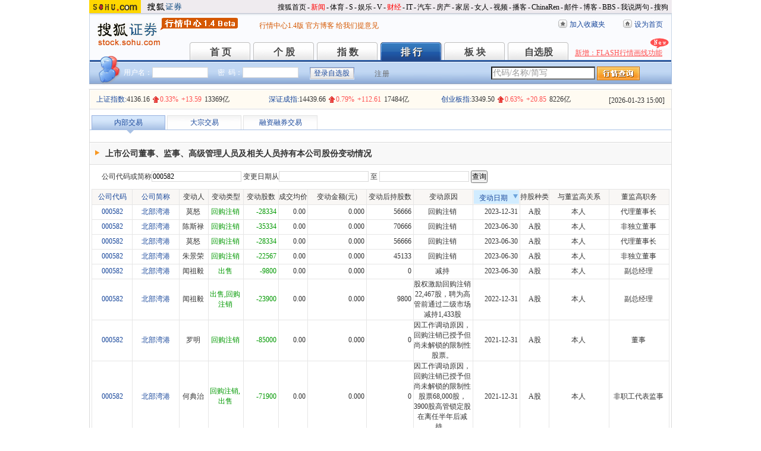

--- FILE ---
content_type: text/html; charset=GBK
request_url: https://q.stock.sohu.com/app2/rpsholder.up?code=000582&sd=&ed=&type=date&dir=1
body_size: 8148
content:



<!DOCTYPE html PUBLIC "-//W3C//DTD XHTML 1.0 Transitional//EN" "http://www.w3.org/TR/xhtml1/DTD/xhtml1-transitional.dtd"> 
<html xmlns="http://www.w3.org/1999/xhtml"> 
<head> 
<meta http-equiv="Content-Type" content="text/html; charset=gb2312" /> 
<title>董监高持股变动 - 行情中心 - 搜狐证券</title> 
<meta name="Keywords" content="业绩公告,沪市,深市,涨跌,排行"> 
<meta name="Description" content="搜狐证券-行情中心(q.stock.sohu.com)-业绩公告">
<link type="text/css" rel="stylesheet" href="//static.k.sohu.com/static/finance/pc/qstock/v0.0.12/css/BIZ_comm.css" media="screen" />
<link type="text/css" rel="stylesheet" href="//static.k.sohu.com/static/finance/pc/qstock/v0.0.12/css/BIZ_MS.css" media="screen" />

<!-- 头部js START -->
<script type="text/javascript" src="//s1.biz.itc.cn/cn/script/lib/jquery-1.7.2.js"></script>
<script type="text/javascript" src="//static.k.sohu.com/static/finance/pc/qstock/v0.0.10/js/main/main-1.4.7.min.js"></script>
<script type="text/javascript" src="//static.k.sohu.com/static/finance/pc/qstock/v0.0.12/js/biz/autocomplete-2.0.min.js"></script>
<script type="text/javascript" src="//s1.biz.itc.cn/cn/script/JCalendar-1.0.js"></script>

<script type="text/javascript" src="//static.k.sohu.com/static/finance/pc/ph/js/rpsholder-1.0.js"></script>
<script type="text/javascript"> 
var BIZ_menu_config = { nav: 3 }

RPSHolder.historySDObj = null;
RPSHolder.preSort = {
	type:null,dir:null
};
var loadEvents = function(){
    //行情
    //var ml1 = new jaw.commet();
    //ml1.append("hq2", 25, PEAK.getHqURL(2));
    //ml1.handler();
	
   // var defaultDataURL = PEAK.BIZ.HOST+"/app2/history.up?method=history&t=r&res=js&code="+biz_Code;
   // jaw.evalScript({url: defaultDataURL});
    var jCalendar = new JCalendar();
    jCalendar.bind("BIZ_lshq_sd", "bottom");
    jCalendar.bind("BIZ_lshq_ed", "bottom");

	//var code = document.getElementById("customizedCodes").value;
	//var sd = document.getElementById("BIZ_lshq_sd").value;
	//var ed = document.getElementById("BIZ_lshq_ed").value;
	//if(code!="" || sd!="" || ed!="") {
		//document.getElementById("divCode").onclick=null;
		//document.getElementById("divName").onclick=null;
		//document.getElementById("divDate").onclick=null;
	//	return;
	//}

		 var type = document.getElementById("sortType").value;
		 var dir = document.getElementById("sortDir").value;
		 RPSHolder.preSort.type = type;
		 RPSHolder.preSort.dir = dir;
		 var C;
		 if(type=="code")
			 C = document.getElementById("divCode");
		 else if(type=="name")
			 C = document.getElementById("divName");
		 else
			 C = document.getElementById("divDate");
		 if(C!=null){
			 RPSHolder.historySDObj=C;
			 var D = C.parentNode;
			 if(!/current/.test(D.className)){D.className+=" current"}
			 if(dir==-1)
				C.className="up";
			 else
				C.className="down";
		}
}

RPSHolder.sortData = function (E,type){
	var dir;
	var C=RPSHolder.historySDObj.parentNode;
	C.className=C.className.replace(/current|\s*/g,"");
	var C=E.parentNode;
	if(!/current/.test(C.className)){C.className+=" current"}
	if(RPSHolder.preSort==null){
		E.className="down";
		dir=1;		
	}
	else{
		if(RPSHolder.preSort.type==type){
			if(RPSHolder.preSort.dir==1){
				E.className="up";
				dir=-1;
			}
			else{
				E.className="down";
				dir=1;
			}
		}
		else{
			E.className="down";
			dir=1;
		}
	}
	RPSHolder.preSort.type = type;
	RPSHolder.preSort.dir = dir;
	document.getElementById("sortType").value=type;
	document.getElementById("sortDir").value=dir;
	var form = document.getElementById("formSearch");
	form.submit();
}

function search()
{
	document.getElementById("sortType").value='date';
	document.getElementById("sortDir").value='1';
	var form = document.getElementById("formSearch");
	form.submit();
}
</script> 
<style style="text/css"> 
#calendar_container { width:160px;border:1px solid #06C}
#calendar {border-collapse:collapse;background-color:#FFF;width:160px;height:120px;margin:0px auto}
#calendar td {font-size:12px;text-align:center;vertical-align:middle;font-family:"宋体"}
#calendar thead {background-color:#999;color:#FFF}
#calendar thead tr td{font:bold;height:20px;}
#calendar caption {background-color:#06C;height:20px;padding:3px 0 0 2px;*padding:5px 0 0 3px}
#calendar a{color:#F90;margin:0 5px;text-decoration:none}
#calendar #prev_month,#calendar #next_month {font-size:18px;margin:0}
#calendar #c_today {background-color:#036;color:#FFF}
#calendar span.arrowL {background:#EEF5FF;width:14px;height:14px;border:1px #07C solid;position:absolute;top:3px;left:12px;cursor:pointer}
#calendar span.arrowL em {*font-size:1px;width:0;height:0;border:5px #EEF5FF solid;border-right:5px #07C solid;position:absolute;top:2px;*top:0;left:0;*border:5px #EEF5FF solid;*border-right:4px #07C solid}
#calendar span.arrowR {background:#EEF5FF;width:14px;height:14px;border:1px #07C solid;position:absolute;top:3px;left:132px;cursor:pointer}
#calendar span.arrowR em {*font-size:1px;width:0;height:0;border:5px #EEF5FF solid;border-left:5px #07C solid;position:absolute;top:2px;*top:1px;left:4px;*left:3px;*border:4px #EEF5FF solid;*border-left:5px #07C solid}
#calendar .over {background-color:#CCC}
#calendar .keydate {color:#06F}

</style> 
<!-- 头部js END --> 
<style > 
DIV.BIZ_MS_tab_temp {	BORDER-TOP: #fff 10px solid;	Z-INDEX: 50;	BORDER-BOTTOM: #a8c1e5 1px solid;	POSITION: relative;	HEIGHT: 24px}DIV.BIZ_MS_tab_temp UL.tab {	PADDING-LEFT: 3px;	LEFT: 0px;	POSITION: absolute;	TOP: 0px}DIV.BIZ_MS_tab_temp UL.tab LI {	BORDER-RIGHT: #e3e3e3 1px solid;	BORDER-TOP: #e3e3e3 1px solid;	BACKGROUND: url(//s2.biz.itc.cn/cn/pic/spriteNews.gif) repeat-x 0px -285px;	FLOAT: left;	BORDER-LEFT: #e3e3e3 1px solid;	WIDTH: 123px;	CURSOR: pointer;	COLOR: #18479b;	MARGIN-RIGHT: 3px;	PADDING-TOP: 5px;	BORDER-BOTTOM: #e3e3e3 0px solid;	POSITION: relative;	HEIGHT: 18px;	TEXT-ALIGN: center}DIV.BIZ_MS_tab_temp UL.tab LI.current {	BORDER-RIGHT: #97b1e0 1px solid;	BORDER-TOP: #97b1e0 1px solid;	BACKGROUND: url(//s2.biz.itc.cn/cn/pic/spriteNews.gif) repeat-x 0px -262px;	BORDER-LEFT: #97b1e0 1px solid;	WIDTH: 122px;	CURSOR: default;	COLOR: #333;	BORDER-BOTTOM: #97b1e0 0px solid;	POSITION: relative}DIV.BIZ_MS_tab_temp UL.tab LI.current EM {	BORDER-RIGHT: #fff 6px solid;	BORDER-TOP: #a8c1e5 6px solid;	FONT-SIZE: 1px;	LEFT: 23px;	BORDER-LEFT: #fff 6px solid;	WIDTH: 0px;	BORDER-BOTTOM: #fff 6px solid;	POSITION: absolute;	TOP: 24px;	HEIGHT: 0px}
TABLE.tableMSE TH.current DIV.up {	BACKGROUND: #d1ecff;	MARGIN: 1px;	PADDING-TOP: 5px;	HEIGHT: 18px; text-align:center;	}TABLE.tableMSE TH.current DIV.down {	BACKGROUND: #d1ecff;	MARGIN: 1px;	PADDING-TOP: 5px;	HEIGHT: 18px; text-align:center;	}
div.BIZ_RPS_bar{left:20px;position:relative;z-index:200;margin-top:10px;}
div.BIZ_MS_board_content{padding:0;margin:20px 0 0;border-top:1px solid #D9D9D9}
form.search{padding-bottom:10px;}
#BIZ_MS_tab a{text-decoration:none;display:block;height:23px;margin-top:-5px;position:relative;line-height:23px;}

</style>
</head> 
<body> 
<!-- 页头 START -->
<!-- 搜狐通用页眉A START -->
<div id="criterionNav" class="Area_w">
    <a target="_blank" href="//www.sohu.com/" id="sohu_logo"><img height="22" border="0" src="//s1.biz.itc.cn/cn/pic/sohu_logo2.gif" alt="搜狐网站"/></a>
    <a target="_blank" href="//stock.sohu.com/" id="sohu_sec_logo"><img height="22" border="0" src="//s2.biz.itc.cn/cn/pic//stock_logo2.gif" alt="搜狐证券"/></a>

    <div id="criterionNav_right" class="Area">
    <ul class="right">
        <li><a target="_top" href="//www.sohu.com/">搜狐首页</a></li>
        <li>-</li>
        <li class="red"><a target="_top" href="//news.sohu.com/">新闻</a></li>
        <li>-</li>
        <li><a target="_top" href="//sports.sohu.com/">体育</a></li>
        <li>-</li>
        <li><a target="_top" href="//s.sohu.com/">S</a></li>
        <li>-</li>
        <li><a target="_top" href="//yule.sohu.com/">娱乐</a></li>
        <li>-</li>
        <li><a target="_top" href="//v.sohu.com/">V</a></li>
        <li>-</li>
        <li class="red"><a target="_top" href="//business.sohu.com/">财经</a></li>
        <li>-</li>
        <li><a target="_top" href="//it.sohu.com/">IT</a></li>
        <li>-</li>
        <li><a target="_top" href="//auto.sohu.com/">汽车</a></li>
        <li>-</li>
        <li><a target="_top" href="//house.sohu.com/">房产</a></li>
        <li>-</li>
        <li><a target="_top" href="//home.sohu.com/">家居</a></li>
        <li>-</li>
        <li><a target="_top" href="//women.sohu.com/">女人</a></li>
        <li>-</li>
        <li><a target="_top" href="//tv.sohu.com/">视频</a></li>
        <li>-</li>
        <li><a target="_top" href="//v.blog.sohu.com/">播客</a></li>
        <li>-</li>
        <li><a target="_top" href="//www.chinaren.com/">ChinaRen</a></li>
        <li>-</li>
        <li><a target="_top" href="//login.mail.sohu.com/">邮件</a></li>
        <li>-</li>
        <li><a target="_top" href="//blog.sohu.com/">博客</a></li>
        <li>-</li>
        <li><a target="_top" href="//club.sohu.com/">BBS</a></li>
        <li>-</li>
        <li><a target="_top" href="//comment2.news.sohu.com/">我说两句</a></li>
        <li>-</li>
        <li class="end"><a target="_top" href="//www.sogou.com/">搜狗</a></li>
    </ul>
    </div>

</div>
<!-- 搜狐通用页眉A END -->

<!-- 行情中心页眉 START -->
<div class="BIZ_header">
	<img id="BIZ_logo" src="//s3.biz.itc.cn/cn/pic/logo_BIZ_new_1.4.gif" title="搜狐财经行情Logo" alt="搜狐财经行情Logo" usemap="#BIZ_logo" />
	<map name="BIZ_logo">
		<area shape="rect" coords="0,0,110,46" href="//stock.sohu.com/" target="_blank"></area>
		<area shape="rect" coords="110,0,200,46" href="//q.stock.sohu.com/" target="_blank"></area>
	</map>
	<div id="BIZ_ver">
<a target="_blank" href="//stock.sohu.com/s2009/hangqing/">行情中心1.4版</a> <a>
</a><a target="_blank" href="//hqadmin.blog.sohu.com/">官方博客</a>  <a target="_blank" href="//q.stock.sohu.com/feedback.html">给我们提意见</a></div>

	<!-- 顶部功能栏 START -->
	<ul id="BIZ_fnbarA" class="BIZ_fnbarA">
		<li class="e1" c=0><a href="javascript:addBookmark();">加入收藏夹</a></li>
		<li class="e2" c=1><a href="javascript:setHomepage();">设为首页</a></li>
	</ul>
	<!-- 顶部功能栏 END -->

	<!-- 行情中心主导航 START -->
	<div id="BIZ_nav" class="BIZ_nav">
		<ul>
			<li>首 页<a href="//q.stock.sohu.com/index.shtml">首 页</a></li>
			<li>个 股<a href="//q.stock.sohu.com/cn/000002/index.shtml">个 股</a></li>
			<li>指 数<a href="//q.stock.sohu.com/cn/zs.shtml">指 数</a></li>
			<li>排 行<a href="//q.stock.sohu.com/cn/ph.shtml">排 行</a></li>
			<li>板 块<a href="//q.stock.sohu.com/cn/bk.shtml">板 块</a></li>
			<li>自选股<a href="//q.stock.sohu.com/cn/mystock.shtml">自选股</a></li>
		</ul>
		<div class="BIZ_update_info"><a href="//stock.sohu.com/s2009/stock/" target="_blank">新增：FLASH行情画线功能</a><span>&nbsp;</span></div>
		<div class="BIZ_nav_border"></div>
	</div>
</div>
<!-- 行情中心页眉 END -->

<!-- 页头 END -->
<!-- 行情中心主栏 START -->
<div class="BIZ_bar_wrapper">
	<div id="BIZ_bar" class="BIZ_bar">
		<span class="BIZ_user"></span>
		<!-- 行情中心登陆元素 START -->
		<div id="BIZ_login" class="BIZ_login"></div>
		<!-- 行情中心登陆元素 END -->
		
		<!-- 搜索&Suggest START -->
		<div id="FEP_searchbar" class="searchbar suggestRoot clearfix">
			<form action="javascript:void(0)" id="searchForm">
				<ul id="FEP_searchList" class="searchList clearfix">
					<li class="e1"><input id="searchInput" type="text" autoComplete="off" disableautocomplete /></li>
					<li class="e2"><input id="FEP_searchBtn" type="submit" class="suggest_btn" value=""/></li>
				</ul>
			</form>
			<div id="suggestDiv" class="suggestLists" style="display: none; "></div>
		</div>
		<!-- 搜索&Suggest END -->
	</div>
	<div class="BIZ_bar_border"></div>
</div>

<!-- 行情中心主栏 END -->

<div class="BIZ_MS_boardShadow"> 
	<div class="BIZ_MS_board"> 
		<!-- 三大指数 START -->
		<div class="BIZ_MS_board_infoWrap">
<div id="BIZ_MS_threeIdx" class="BIZ_MS_board_info">
<dl><dt c=0_0></dt><dd class="e1" c=0_2></dd><dd class="e2" c=0_3></dd><dd class="e3" c=0_4></dd><dd class="e4" c=0_5></dd></dl>
<dl><dt c=1_0></dt><dd class="e1" c=1_2></dd><dd class="e2" c=1_3></dd><dd class="e3" c=1_4></dd><dd class="e4" c=1_5></dd></dl>
<dl><dt c=2_0></dt><dd class="e1" c=2_2></dd><dd class="e2" c=2_3></dd><dd class="e3" c=2_4></dd><dd class="e4" c=2_5></dd></dl>
<div class="BIZ_MS_board_TS">[<span id="BIZ_time"></span>]</div>
</div></div>

		<!-- 三大指数 END -->

		<div class="BIZ_MS_tab" id="BIZ_MS_tab">
			<ul class="tab">
				<li id="BIZ_MS_tab_1" class="current"><a href="/app2/rpsholder.up">内部交易</a><em></em></li>
				<li id="BIZ_MS_tab_2"><a href="/app2/bigdeal2.jsp">大宗交易</a><em></em></li>
				<li id="BIZ_MS_tab_3" ><a href="/app2/mpssTrade.up">融资融券交易</a><em></em></li>
			</ul>
		</div>
		<div class="BIZ_MS_board_content">
			<div class="BIZ_MS_board_captionWrap"> 
				<div class="BIZ_MS_board_caption">上市公司董事、监事、高级管理人员及相关人员持有本公司股份变动情况</div> 
			</div> 
		<!--  日期选择 -->
		<form id="formSearch" class="search" name="historyHqForm" action="/app2/rpsholder.up" >
		<div id="BIZ_RPS_bar" class="BIZ_RPS_bar">
		公司代码或简称<input class="ipt" type="text" name="code" id="customizedCodes" value="000582" autocomplete="off" disableautocomplete/>
         变更日期从<input class="ipt" type="text" name="sd" id="BIZ_lshq_sd" value="" size="20" /> 
         至 <input class="ipt" type="text" name="ed" id="BIZ_lshq_ed" value="" size="20" /> 
        <input type="button" value="查询" onclick="search()" />
		<input type="hidden" name="type" id="sortType" value="date"/>
        <input type="hidden" name="dir" id="sortDir" value="1"/> 
		</div>		
        </form>
			 
			<table id="BIZ_MS_JDPH" class="tableMSE"> 
                <thead> 
                    <tr > 
                        <th style="text-align:center;width:7%" class="e2 "><div id="divCode" onclick="RPSHolder.sortData(this,'code')">公司代码<em></em></div></th> 
                        <th style="text-align:center;width:8%" class="e3 "><div id="divName" onclick="RPSHolder.sortData(this,'name')">公司简称<em></em></div></th> 
    					<th style="text-align:center;width:5%" class="e4">变动人</th> 
                        <th style="text-align:center;width:6%" class="e9">变动类型</th>
						<th style="text-align:center;width:6%" class="e5" >变动股数</th> 
                        <th style="text-align:center;width:5%" class="e6">成交均价</th> 
                        <th style="width:10%" class="e7">变动金额(元)</th>
                        <th style="text-align:center;width:8%" class="e8">变动后持股数</th> 
						<th style="text-align:center;width:10%" class="e10">变动原因</th>
						<th style="text-align:center;width:8%" class="e11 "><div id="divDate" onclick="RPSHolder.sortData(this,'date')" class="">变动日期<em></em></div></th>
						<th style="text-align:center;width:5%" class="e12">持股种类</th>
						<th style="text-align:center;width:10%" class="e13">与董监高关系</th>
						<th style="text-align:center;width:10%" class="e14">董监高职务</th>
                    </tr> 
                </thead> 
                <tbody> 
                
                    <tr> 
                        <td  class="e2"><a href="//q.stock.sohu.com/cn/000582/index.shtml" target=_blank  >000582</a></td> 
                        <td style="text-align:center;" class="e3"><a href="//q.stock.sohu.com/cn/000582/index.shtml" target=_blank  >北部湾港</a></td> 
                        <td style="text-align: center;" class="e4">莫怒</td>
						<td style="text-align: center;" class="e9"><span style="color:#009900;">回购注销</span></td>
						<td style="text-align:right;" class="e5"><span style="color:#009900;">-28334</span></td>
						<td style="text-align:right;" class="e6">0.00</td>
						<td style="text-align:right;" class="e7">0.000</td>
						<td style="text-align:right;" class="e8">56666</td>	
                        <td style="text-align: center;" class="e10">回购注销</td> 
                        <td style="text-align:right;" class="e11">2023-12-31</td> 
                        <td style="text-align: center;" class="e12">A股</td> 
                        <td style="text-align: center;" class="e13">本人</td> 
						<td style="text-align: center;" class="e14">代理董事长</td> 
                    </tr>  
                    
                 
                    <tr> 
                        <td  class="e2"><a href="//q.stock.sohu.com/cn/000582/index.shtml" target=_blank  >000582</a></td> 
                        <td style="text-align:center;" class="e3"><a href="//q.stock.sohu.com/cn/000582/index.shtml" target=_blank  >北部湾港</a></td> 
                        <td style="text-align: center;" class="e4">陈斯禄</td>
						<td style="text-align: center;" class="e9"><span style="color:#009900;">回购注销</span></td>
						<td style="text-align:right;" class="e5"><span style="color:#009900;">-35334</span></td>
						<td style="text-align:right;" class="e6">0.00</td>
						<td style="text-align:right;" class="e7">0.000</td>
						<td style="text-align:right;" class="e8">70666</td>	
                        <td style="text-align: center;" class="e10">回购注销</td> 
                        <td style="text-align:right;" class="e11">2023-06-30</td> 
                        <td style="text-align: center;" class="e12">A股</td> 
                        <td style="text-align: center;" class="e13">本人</td> 
						<td style="text-align: center;" class="e14">非独立董事</td> 
                    </tr>  
                    
                 
                    <tr> 
                        <td  class="e2"><a href="//q.stock.sohu.com/cn/000582/index.shtml" target=_blank  >000582</a></td> 
                        <td style="text-align:center;" class="e3"><a href="//q.stock.sohu.com/cn/000582/index.shtml" target=_blank  >北部湾港</a></td> 
                        <td style="text-align: center;" class="e4">莫怒</td>
						<td style="text-align: center;" class="e9"><span style="color:#009900;">回购注销</span></td>
						<td style="text-align:right;" class="e5"><span style="color:#009900;">-28334</span></td>
						<td style="text-align:right;" class="e6">0.00</td>
						<td style="text-align:right;" class="e7">0.000</td>
						<td style="text-align:right;" class="e8">56666</td>	
                        <td style="text-align: center;" class="e10">回购注销</td> 
                        <td style="text-align:right;" class="e11">2023-06-30</td> 
                        <td style="text-align: center;" class="e12">A股</td> 
                        <td style="text-align: center;" class="e13">本人</td> 
						<td style="text-align: center;" class="e14">代理董事长</td> 
                    </tr>  
                    
                 
                    <tr> 
                        <td  class="e2"><a href="//q.stock.sohu.com/cn/000582/index.shtml" target=_blank  >000582</a></td> 
                        <td style="text-align:center;" class="e3"><a href="//q.stock.sohu.com/cn/000582/index.shtml" target=_blank  >北部湾港</a></td> 
                        <td style="text-align: center;" class="e4">朱景荣</td>
						<td style="text-align: center;" class="e9"><span style="color:#009900;">回购注销</span></td>
						<td style="text-align:right;" class="e5"><span style="color:#009900;">-22567</span></td>
						<td style="text-align:right;" class="e6">0.00</td>
						<td style="text-align:right;" class="e7">0.000</td>
						<td style="text-align:right;" class="e8">45133</td>	
                        <td style="text-align: center;" class="e10">回购注销</td> 
                        <td style="text-align:right;" class="e11">2023-06-30</td> 
                        <td style="text-align: center;" class="e12">A股</td> 
                        <td style="text-align: center;" class="e13">本人</td> 
						<td style="text-align: center;" class="e14">非独立董事</td> 
                    </tr>  
                    
                 
                    <tr> 
                        <td  class="e2"><a href="//q.stock.sohu.com/cn/000582/index.shtml" target=_blank  >000582</a></td> 
                        <td style="text-align:center;" class="e3"><a href="//q.stock.sohu.com/cn/000582/index.shtml" target=_blank  >北部湾港</a></td> 
                        <td style="text-align: center;" class="e4">闻祖毅</td>
						<td style="text-align: center;" class="e9"><span style="color:#009900;">出售</span></td>
						<td style="text-align:right;" class="e5"><span style="color:#009900;">-9800</span></td>
						<td style="text-align:right;" class="e6">0.00</td>
						<td style="text-align:right;" class="e7">0.000</td>
						<td style="text-align:right;" class="e8">0</td>	
                        <td style="text-align: center;" class="e10">减持</td> 
                        <td style="text-align:right;" class="e11">2023-06-30</td> 
                        <td style="text-align: center;" class="e12">A股</td> 
                        <td style="text-align: center;" class="e13">本人</td> 
						<td style="text-align: center;" class="e14">副总经理</td> 
                    </tr>  
                    
                 
                    <tr> 
                        <td  class="e2"><a href="//q.stock.sohu.com/cn/000582/index.shtml" target=_blank  >000582</a></td> 
                        <td style="text-align:center;" class="e3"><a href="//q.stock.sohu.com/cn/000582/index.shtml" target=_blank  >北部湾港</a></td> 
                        <td style="text-align: center;" class="e4">闻祖毅</td>
						<td style="text-align: center;" class="e9"><span style="color:#009900;">出售,回购注销</span></td>
						<td style="text-align:right;" class="e5"><span style="color:#009900;">-23900</span></td>
						<td style="text-align:right;" class="e6">0.00</td>
						<td style="text-align:right;" class="e7">0.000</td>
						<td style="text-align:right;" class="e8">9800</td>	
                        <td style="text-align: center;" class="e10">股权激励回购注销22,467股，聘为高管前通过二级市场减持1,433股</td> 
                        <td style="text-align:right;" class="e11">2022-12-31</td> 
                        <td style="text-align: center;" class="e12">A股</td> 
                        <td style="text-align: center;" class="e13">本人</td> 
						<td style="text-align: center;" class="e14">副总经理</td> 
                    </tr>  
                    
                 
                    <tr> 
                        <td  class="e2"><a href="//q.stock.sohu.com/cn/000582/index.shtml" target=_blank  >000582</a></td> 
                        <td style="text-align:center;" class="e3"><a href="//q.stock.sohu.com/cn/000582/index.shtml" target=_blank  >北部湾港</a></td> 
                        <td style="text-align: center;" class="e4">罗明</td>
						<td style="text-align: center;" class="e9"><span style="color:#009900;">回购注销</span></td>
						<td style="text-align:right;" class="e5"><span style="color:#009900;">-85000</span></td>
						<td style="text-align:right;" class="e6">0.00</td>
						<td style="text-align:right;" class="e7">0.000</td>
						<td style="text-align:right;" class="e8">0</td>	
                        <td style="text-align: center;" class="e10">因工作调动原因，回购注销已授予但尚未解锁的限制性股票。</td> 
                        <td style="text-align:right;" class="e11">2021-12-31</td> 
                        <td style="text-align: center;" class="e12">A股</td> 
                        <td style="text-align: center;" class="e13">本人</td> 
						<td style="text-align: center;" class="e14">董事</td> 
                    </tr>  
                    
                 
                    <tr> 
                        <td  class="e2"><a href="//q.stock.sohu.com/cn/000582/index.shtml" target=_blank  >000582</a></td> 
                        <td style="text-align:center;" class="e3"><a href="//q.stock.sohu.com/cn/000582/index.shtml" target=_blank  >北部湾港</a></td> 
                        <td style="text-align: center;" class="e4">何典治</td>
						<td style="text-align: center;" class="e9"><span style="color:#009900;">回购注销,出售</span></td>
						<td style="text-align:right;" class="e5"><span style="color:#009900;">-71900</span></td>
						<td style="text-align:right;" class="e6">0.00</td>
						<td style="text-align:right;" class="e7">0.000</td>
						<td style="text-align:right;" class="e8">0</td>	
                        <td style="text-align: center;" class="e10">因工作调动原因，回购注销已授予但尚未解锁的限制性股票68,000股，3900股高管锁定股在离任半年后减持。</td> 
                        <td style="text-align:right;" class="e11">2021-12-31</td> 
                        <td style="text-align: center;" class="e12">A股</td> 
                        <td style="text-align: center;" class="e13">本人</td> 
						<td style="text-align: center;" class="e14">非职工代表监事</td> 
                    </tr>  
                    
                 
                    <tr> 
                        <td  class="e2"><a href="//q.stock.sohu.com/cn/000582/index.shtml" target=_blank  >000582</a></td> 
                        <td style="text-align:center;" class="e3"><a href="//q.stock.sohu.com/cn/000582/index.shtml" target=_blank  >北部湾港</a></td> 
                        <td style="text-align: center;" class="e4">罗明</td>
						<td style="text-align: center;" class="e9"><span style="color:#009900;">回购注销</span></td>
						<td style="text-align:right;" class="e5"><span style="color:#009900;">-85000</span></td>
						<td style="text-align:right;" class="e6">0.00</td>
						<td style="text-align:right;" class="e7">0.000</td>
						<td style="text-align:right;" class="e8">0</td>	
                        <td style="text-align: center;" class="e10">回购注销</td> 
                        <td style="text-align:right;" class="e11">2021-06-30</td> 
                        <td style="text-align: center;" class="e12">A股</td> 
                        <td style="text-align: center;" class="e13">本人</td> 
						<td style="text-align: center;" class="e14">董事</td> 
                    </tr>  
                    
                 
                    <tr> 
                        <td  class="e2"><a href="//q.stock.sohu.com/cn/000582/index.shtml" target=_blank  >000582</a></td> 
                        <td style="text-align:center;" class="e3"><a href="//q.stock.sohu.com/cn/000582/index.shtml" target=_blank  >北部湾港</a></td> 
                        <td style="text-align: center;" class="e4">何典治</td>
						<td style="text-align: center;" class="e9"><span style="color:#009900;">回购注销</span></td>
						<td style="text-align:right;" class="e5"><span style="color:#009900;">-68000</span></td>
						<td style="text-align:right;" class="e6">0.00</td>
						<td style="text-align:right;" class="e7">0.000</td>
						<td style="text-align:right;" class="e8">3900</td>	
                        <td style="text-align: center;" class="e10">回购注销</td> 
                        <td style="text-align:right;" class="e11">2021-06-30</td> 
                        <td style="text-align: center;" class="e12">A股</td> 
                        <td style="text-align: center;" class="e13">本人</td> 
						<td style="text-align: center;" class="e14">非职工代表监事</td> 
                    </tr>  
                    
                 
                    <tr> 
                        <td  class="e2"><a href="//q.stock.sohu.com/cn/000582/index.shtml" target=_blank  >000582</a></td> 
                        <td style="text-align:center;" class="e3"><a href="//q.stock.sohu.com/cn/000582/index.shtml" target=_blank  >北部湾港</a></td> 
                        <td style="text-align: center;" class="e4">陈斯禄</td>
						<td style="text-align: center;" class="e9"><span style="color:#FF0000;">股权奖励</span></td>
						<td style="text-align:right;" class="e5"><span style="color:#FF0000;">106000</span></td>
						<td style="text-align:right;" class="e6">0.00</td>
						<td style="text-align:right;" class="e7">0.000</td>
						<td style="text-align:right;" class="e8">106000</td>	
                        <td style="text-align: center;" class="e10">股权激励</td> 
                        <td style="text-align:right;" class="e11">2019-12-31</td> 
                        <td style="text-align: center;" class="e12">A股</td> 
                        <td style="text-align: center;" class="e13">本人</td> 
						<td style="text-align: center;" class="e14">非独立董事</td> 
                    </tr>  
                    
                 
                    <tr> 
                        <td  class="e2"><a href="//q.stock.sohu.com/cn/000582/index.shtml" target=_blank  >000582</a></td> 
                        <td style="text-align:center;" class="e3"><a href="//q.stock.sohu.com/cn/000582/index.shtml" target=_blank  >北部湾港</a></td> 
                        <td style="text-align: center;" class="e4">莫怒</td>
						<td style="text-align: center;" class="e9"><span style="color:#FF0000;">股权奖励</span></td>
						<td style="text-align:right;" class="e5"><span style="color:#FF0000;">85000</span></td>
						<td style="text-align:right;" class="e6">0.00</td>
						<td style="text-align:right;" class="e7">0.000</td>
						<td style="text-align:right;" class="e8">85000</td>	
                        <td style="text-align: center;" class="e10">股权激励</td> 
                        <td style="text-align:right;" class="e11">2019-12-31</td> 
                        <td style="text-align: center;" class="e12">A股</td> 
                        <td style="text-align: center;" class="e13">本人</td> 
						<td style="text-align: center;" class="e14">代理董事长</td> 
                    </tr>  
                    
                 
                    <tr> 
                        <td  class="e2"><a href="//q.stock.sohu.com/cn/000582/index.shtml" target=_blank  >000582</a></td> 
                        <td style="text-align:center;" class="e3"><a href="//q.stock.sohu.com/cn/000582/index.shtml" target=_blank  >北部湾港</a></td> 
                        <td style="text-align: center;" class="e4">罗明</td>
						<td style="text-align: center;" class="e9"><span style="color:#FF0000;">股权奖励</span></td>
						<td style="text-align:right;" class="e5"><span style="color:#FF0000;">85000</span></td>
						<td style="text-align:right;" class="e6">0.00</td>
						<td style="text-align:right;" class="e7">0.000</td>
						<td style="text-align:right;" class="e8">85000</td>	
                        <td style="text-align: center;" class="e10">股权激励</td> 
                        <td style="text-align:right;" class="e11">2019-12-31</td> 
                        <td style="text-align: center;" class="e12">A股</td> 
                        <td style="text-align: center;" class="e13">本人</td> 
						<td style="text-align: center;" class="e14">董事</td> 
                    </tr>  
                    
                 
                    <tr> 
                        <td  class="e2"><a href="//q.stock.sohu.com/cn/000582/index.shtml" target=_blank  >000582</a></td> 
                        <td style="text-align:center;" class="e3"><a href="//q.stock.sohu.com/cn/000582/index.shtml" target=_blank  >北部湾港</a></td> 
                        <td style="text-align: center;" class="e4">吴启华</td>
						<td style="text-align: center;" class="e9"><span style="color:#FF0000;">股权奖励</span></td>
						<td style="text-align:right;" class="e5"><span style="color:#FF0000;">85000</span></td>
						<td style="text-align:right;" class="e6">0.00</td>
						<td style="text-align:right;" class="e7">0.000</td>
						<td style="text-align:right;" class="e8">85000</td>	
                        <td style="text-align: center;" class="e10">股权激励</td> 
                        <td style="text-align:right;" class="e11">2019-12-31</td> 
                        <td style="text-align: center;" class="e12">A股</td> 
                        <td style="text-align: center;" class="e13">本人</td> 
						<td style="text-align: center;" class="e14">董事</td> 
                    </tr>  
                    
                 
                    <tr> 
                        <td  class="e2"><a href="//q.stock.sohu.com/cn/000582/index.shtml" target=_blank  >000582</a></td> 
                        <td style="text-align:center;" class="e3"><a href="//q.stock.sohu.com/cn/000582/index.shtml" target=_blank  >北部湾港</a></td> 
                        <td style="text-align: center;" class="e4">玉会祥</td>
						<td style="text-align: center;" class="e9"><span style="color:#FF0000;">股权奖励</span></td>
						<td style="text-align:right;" class="e5"><span style="color:#FF0000;">68000</span></td>
						<td style="text-align:right;" class="e6">0.00</td>
						<td style="text-align:right;" class="e7">0.000</td>
						<td style="text-align:right;" class="e8">68000</td>	
                        <td style="text-align: center;" class="e10">股权激励</td> 
                        <td style="text-align:right;" class="e11">2019-12-31</td> 
                        <td style="text-align: center;" class="e12">A股</td> 
                        <td style="text-align: center;" class="e13">本人</td> 
						<td style="text-align: center;" class="e14">财务总监</td> 
                    </tr>  
                    
                 
                    <tr> 
                        <td  class="e2"><a href="//q.stock.sohu.com/cn/000582/index.shtml" target=_blank  >000582</a></td> 
                        <td style="text-align:center;" class="e3"><a href="//q.stock.sohu.com/cn/000582/index.shtml" target=_blank  >北部湾港</a></td> 
                        <td style="text-align: center;" class="e4">何典治</td>
						<td style="text-align: center;" class="e9"><span style="color:#FF0000;">股权奖励</span></td>
						<td style="text-align:right;" class="e5"><span style="color:#FF0000;">68000</span></td>
						<td style="text-align:right;" class="e6">0.00</td>
						<td style="text-align:right;" class="e7">0.000</td>
						<td style="text-align:right;" class="e8">71900</td>	
                        <td style="text-align: center;" class="e10">股权激励</td> 
                        <td style="text-align:right;" class="e11">2019-12-31</td> 
                        <td style="text-align: center;" class="e12">A股</td> 
                        <td style="text-align: center;" class="e13">本人</td> 
						<td style="text-align: center;" class="e14">非职工代表监事</td> 
                    </tr>  
                    
                 
                    <tr> 
                        <td  class="e2"><a href="//q.stock.sohu.com/cn/000582/index.shtml" target=_blank  >000582</a></td> 
                        <td style="text-align:center;" class="e3"><a href="//q.stock.sohu.com/cn/000582/index.shtml" target=_blank  >北部湾港</a></td> 
                        <td style="text-align: center;" class="e4">何典治</td>
						<td style="text-align: center;" class="e9"><span style="color:#FF0000;">送、转</span></td>
						<td style="text-align:right;" class="e5"><span style="color:#FF0000;">900</span></td>
						<td style="text-align:right;" class="e6">0.00</td>
						<td style="text-align:right;" class="e7">0.000</td>
						<td style="text-align:right;" class="e8">3900</td>	
                        <td style="text-align: center;" class="e10">送、转</td> 
                        <td style="text-align:right;" class="e11">2017-12-31</td> 
                        <td style="text-align: center;" class="e12">A股</td> 
                        <td style="text-align: center;" class="e13">本人</td> 
						<td style="text-align: center;" class="e14">非职工代表监事</td> 
                    </tr>  
                    
                 
                    <tr> 
                        <td  class="e2"><a href="//q.stock.sohu.com/cn/000582/index.shtml" target=_blank  >000582</a></td> 
                        <td style="text-align:center;" class="e3"><a href="//q.stock.sohu.com/cn/000582/index.shtml" target=_blank  >北部湾港</a></td> 
                        <td style="text-align: center;" class="e4">何典治</td>
						<td style="text-align: center;" class="e9"><span style="color:#FF0000;">送、转</span></td>
						<td style="text-align:right;" class="e5"><span style="color:#FF0000;">900</span></td>
						<td style="text-align:right;" class="e6">0.00</td>
						<td style="text-align:right;" class="e7">0.000</td>
						<td style="text-align:right;" class="e8">3900</td>	
                        <td style="text-align: center;" class="e10">送、转</td> 
                        <td style="text-align:right;" class="e11">2017-06-30</td> 
                        <td style="text-align: center;" class="e12">A股</td> 
                        <td style="text-align: center;" class="e13">本人</td> 
						<td style="text-align: center;" class="e14">非职工代表监事</td> 
                    </tr>  
                    
                 
                    <tr> 
                        <td  class="e2"><a href="//q.stock.sohu.com/cn/000582/index.shtml" target=_blank  >000582</a></td> 
                        <td style="text-align:center;" class="e3"><a href="//q.stock.sohu.com/cn/000582/index.shtml" target=_blank  >北部湾港</a></td> 
                        <td style="text-align: center;" class="e4">孙泽华</td>
						<td style="text-align: center;" class="e9"><span style="color:#009900;">出售</span></td>
						<td style="text-align:right;" class="e5"><span style="color:#009900;">-14217</span></td>
						<td style="text-align:right;" class="e6">0.00</td>
						<td style="text-align:right;" class="e7">0.000</td>
						<td style="text-align:right;" class="e8">0</td>	
                        <td style="text-align: center;" class="e10">减持</td> 
                        <td style="text-align:right;" class="e11">2014-12-31</td> 
                        <td style="text-align: center;" class="e12">A股</td> 
                        <td style="text-align: center;" class="e13">本人</td> 
						<td style="text-align: center;" class="e14">独立董事</td> 
                    </tr>  
                    
                 
                    <tr> 
                        <td  class="e2"><a href="//q.stock.sohu.com/cn/000582/index.shtml" target=_blank  >000582</a></td> 
                        <td style="text-align:center;" class="e3"><a href="//q.stock.sohu.com/cn/000582/index.shtml" target=_blank  >北部湾港</a></td> 
                        <td style="text-align: center;" class="e4">段任翔</td>
						<td style="text-align: center;" class="e9"><span style="color:#FF0000;"></span></td>
						<td style="text-align:right;" class="e5"><span style="color:#FF0000;">3200</span></td>
						<td style="text-align:right;" class="e6">10.25</td>
						<td style="text-align:right;" class="e7">32800.000</td>
						<td style="text-align:right;" class="e8">6700</td>	
                        <td style="text-align: center;" class="e10">竞价交易</td> 
                        <td style="text-align:right;" class="e11">2011-09-07</td> 
                        <td style="text-align: center;" class="e12">A股</td> 
                        <td style="text-align: center;" class="e13">马正国,父母</td> 
						<td style="text-align: center;" class="e14">董事</td> 
                    </tr>  
                    
                 
                    <tr> 
                        <td  class="e2"><a href="//q.stock.sohu.com/cn/000582/index.shtml" target=_blank  >000582</a></td> 
                        <td style="text-align:center;" class="e3"><a href="//q.stock.sohu.com/cn/000582/index.shtml" target=_blank  >北部湾港</a></td> 
                        <td style="text-align: center;" class="e4">段任翔</td>
						<td style="text-align: center;" class="e9"><span style="color:#FF0000;"></span></td>
						<td style="text-align:right;" class="e5"><span style="color:#FF0000;">3500</span></td>
						<td style="text-align:right;" class="e6">10.29</td>
						<td style="text-align:right;" class="e7">36015.000</td>
						<td style="text-align:right;" class="e8">3500</td>	
                        <td style="text-align: center;" class="e10">竞价交易</td> 
                        <td style="text-align:right;" class="e11">2011-09-06</td> 
                        <td style="text-align: center;" class="e12">A股</td> 
                        <td style="text-align: center;" class="e13">马正国,父母</td> 
						<td style="text-align: center;" class="e14">董事</td> 
                    </tr>  
                    
                 
                    <tr> 
                        <td  class="e2"><a href="//q.stock.sohu.com/cn/000582/index.shtml" target=_blank  >000582</a></td> 
                        <td style="text-align:center;" class="e3"><a href="//q.stock.sohu.com/cn/000582/index.shtml" target=_blank  >北部湾港</a></td> 
                        <td style="text-align: center;" class="e4">孙泽华</td>
						<td style="text-align: center;" class="e9"><span style="color:#009900;">出售</span></td>
						<td style="text-align:right;" class="e5"><span style="color:#009900;">-4739</span></td>
						<td style="text-align:right;" class="e6">0.00</td>
						<td style="text-align:right;" class="e7">0.000</td>
						<td style="text-align:right;" class="e8">14217</td>	
                        <td style="text-align: center;" class="e10">二级市场竞价卖出</td> 
                        <td style="text-align:right;" class="e11">2010-12-31</td> 
                        <td style="text-align: center;" class="e12">A股</td> 
                        <td style="text-align: center;" class="e13">本人</td> 
						<td style="text-align: center;" class="e14">独立董事</td> 
                    </tr>  
                    
                 
                    <tr> 
                        <td  class="e2"><a href="//q.stock.sohu.com/cn/000582/index.shtml" target=_blank  >000582</a></td> 
                        <td style="text-align:center;" class="e3"><a href="//q.stock.sohu.com/cn/000582/index.shtml" target=_blank  >北部湾港</a></td> 
                        <td style="text-align: center;" class="e4">何典治</td>
						<td style="text-align: center;" class="e9"><span style="color:#FF0000;">购买</span></td>
						<td style="text-align:right;" class="e5"><span style="color:#FF0000;">3000</span></td>
						<td style="text-align:right;" class="e6">0.00</td>
						<td style="text-align:right;" class="e7">0.000</td>
						<td style="text-align:right;" class="e8">3000</td>	
                        <td style="text-align: center;" class="e10">二级市场竞价卖入</td> 
                        <td style="text-align:right;" class="e11">2010-12-31</td> 
                        <td style="text-align: center;" class="e12">A股</td> 
                        <td style="text-align: center;" class="e13">本人</td> 
						<td style="text-align: center;" class="e14">非职工代表监事</td> 
                    </tr>  
                    
                 
                    <tr> 
                        <td  class="e2"><a href="//q.stock.sohu.com/cn/000582/index.shtml" target=_blank  >000582</a></td> 
                        <td style="text-align:center;" class="e3"><a href="//q.stock.sohu.com/cn/000582/index.shtml" target=_blank  >北部湾港</a></td> 
                        <td style="text-align: center;" class="e4">何典治</td>
						<td style="text-align: center;" class="e9"><span style="color:#FF0000;">购买</span></td>
						<td style="text-align:right;" class="e5"><span style="color:#FF0000;">3000</span></td>
						<td style="text-align:right;" class="e6">0.00</td>
						<td style="text-align:right;" class="e7">0.000</td>
						<td style="text-align:right;" class="e8">3000</td>	
                        <td style="text-align: center;" class="e10">二级市场竞价买入</td> 
                        <td style="text-align:right;" class="e11">2010-06-30</td> 
                        <td style="text-align: center;" class="e12">A股</td> 
                        <td style="text-align: center;" class="e13">本人</td> 
						<td style="text-align: center;" class="e14">非职工代表监事</td> 
                    </tr>  
                    
                 
                    <tr> 
                        <td  class="e2"><a href="//q.stock.sohu.com/cn/000582/index.shtml" target=_blank  >000582</a></td> 
                        <td style="text-align:center;" class="e3"><a href="//q.stock.sohu.com/cn/000582/index.shtml" target=_blank  >北部湾港</a></td> 
                        <td style="text-align: center;" class="e4">何典治</td>
						<td style="text-align: center;" class="e9"><span style="color:#FF0000;">购买</span></td>
						<td style="text-align:right;" class="e5"><span style="color:#FF0000;">3000</span></td>
						<td style="text-align:right;" class="e6">16.20</td>
						<td style="text-align:right;" class="e7">48600.000</td>
						<td style="text-align:right;" class="e8">3000</td>	
                        <td style="text-align: center;" class="e10">竞价交易</td> 
                        <td style="text-align:right;" class="e11">2010-04-09</td> 
                        <td style="text-align: center;" class="e12">A股</td> 
                        <td style="text-align: center;" class="e13">本人</td> 
						<td style="text-align: center;" class="e14">非职工代表监事</td> 
                    </tr>  
                    
                 
                    <tr> 
                        <td  class="e2"><a href="//q.stock.sohu.com/cn/000582/index.shtml" target=_blank  >000582</a></td> 
                        <td style="text-align:center;" class="e3"><a href="//q.stock.sohu.com/cn/000582/index.shtml" target=_blank  >北部湾港</a></td> 
                        <td style="text-align: center;" class="e4">孙泽华</td>
						<td style="text-align: center;" class="e9"><span style="color:#009900;">出售</span></td>
						<td style="text-align:right;" class="e5"><span style="color:#009900;">-6319</span></td>
						<td style="text-align:right;" class="e6">0.00</td>
						<td style="text-align:right;" class="e7">0.000</td>
						<td style="text-align:right;" class="e8">18956</td>	
                        <td style="text-align: center;" class="e10">二级市场竞价卖出</td> 
                        <td style="text-align:right;" class="e11">2009-12-31</td> 
                        <td style="text-align: center;" class="e12">A股</td> 
                        <td style="text-align: center;" class="e13">本人</td> 
						<td style="text-align: center;" class="e14">独立董事</td> 
                    </tr>  
                    
                 
                    <tr> 
                        <td  class="e2"><a href="//q.stock.sohu.com/cn/000582/index.shtml" target=_blank  >000582</a></td> 
                        <td style="text-align:center;" class="e3"><a href="//q.stock.sohu.com/cn/000582/index.shtml" target=_blank  >北部湾港</a></td> 
                        <td style="text-align: center;" class="e4">孙泽华</td>
						<td style="text-align: center;" class="e9"><span style="color:#009900;">出售</span></td>
						<td style="text-align:right;" class="e5"><span style="color:#009900;">-6319</span></td>
						<td style="text-align:right;" class="e6">14.60</td>
						<td style="text-align:right;" class="e7">92257.400</td>
						<td style="text-align:right;" class="e8">18956</td>	
                        <td style="text-align: center;" class="e10">竞价交易</td> 
                        <td style="text-align:right;" class="e11">2009-11-06</td> 
                        <td style="text-align: center;" class="e12">A股</td> 
                        <td style="text-align: center;" class="e13">本人</td> 
						<td style="text-align: center;" class="e14">独立董事</td> 
                    </tr>  
                    
                 
                    <tr> 
                        <td  class="e2"><a href="//q.stock.sohu.com/cn/000582/index.shtml" target=_blank  >000582</a></td> 
                        <td style="text-align:center;" class="e3"><a href="//q.stock.sohu.com/cn/000582/index.shtml" target=_blank  >北部湾港</a></td> 
                        <td style="text-align: center;" class="e4">孙泽华</td>
						<td style="text-align: center;" class="e9"><span style="color:#FF0000;">购买</span></td>
						<td style="text-align:right;" class="e5"><span style="color:#FF0000;">25275</span></td>
						<td style="text-align:right;" class="e6">0.00</td>
						<td style="text-align:right;" class="e7">0.000</td>
						<td style="text-align:right;" class="e8">25275</td>	
                        <td style="text-align: center;" class="e10">在二级市场通过竞价方式买卖</td> 
                        <td style="text-align:right;" class="e11">2008-12-31</td> 
                        <td style="text-align: center;" class="e12">A股</td> 
                        <td style="text-align: center;" class="e13">本人</td> 
						<td style="text-align: center;" class="e14">独立董事</td> 
                    </tr>  
                    
                 
                    <tr> 
                        <td  class="e2"><a href="//q.stock.sohu.com/cn/000582/index.shtml" target=_blank  >000582</a></td> 
                        <td style="text-align:center;" class="e3"><a href="//q.stock.sohu.com/cn/000582/index.shtml" target=_blank  >北部湾港</a></td> 
                        <td style="text-align: center;" class="e4">孙泽华</td>
						<td style="text-align: center;" class="e9"><span style="color:#009900;">出售</span></td>
						<td style="text-align:right;" class="e5"><span style="color:#009900;">-8425</span></td>
						<td style="text-align:right;" class="e6">7.00</td>
						<td style="text-align:right;" class="e7">58975.000</td>
						<td style="text-align:right;" class="e8">25275</td>	
                        <td style="text-align: center;" class="e10">竞价交易</td> 
                        <td style="text-align:right;" class="e11">2008-12-23</td> 
                        <td style="text-align: center;" class="e12">A股</td> 
                        <td style="text-align: center;" class="e13">本人</td> 
						<td style="text-align: center;" class="e14">独立董事</td> 
                    </tr>  
                    
                 
                    <tr> 
                        <td  class="e2"><a href="//q.stock.sohu.com/cn/000582/index.shtml" target=_blank  >000582</a></td> 
                        <td style="text-align:center;" class="e3"><a href="//q.stock.sohu.com/cn/000582/index.shtml" target=_blank  >北部湾港</a></td> 
                        <td style="text-align: center;" class="e4">孙泽华</td>
						<td style="text-align: center;" class="e9"><span style="color:#FF0000;">购买</span></td>
						<td style="text-align:right;" class="e5"><span style="color:#FF0000;">33700</span></td>
						<td style="text-align:right;" class="e6">7.43</td>
						<td style="text-align:right;" class="e7">250391.000</td>
						<td style="text-align:right;" class="e8">33700</td>	
                        <td style="text-align: center;" class="e10">竞价交易</td> 
                        <td style="text-align:right;" class="e11">2008-12-03</td> 
                        <td style="text-align: center;" class="e12">A股</td> 
                        <td style="text-align: center;" class="e13">本人</td> 
						<td style="text-align: center;" class="e14">独立董事</td> 
                    </tr>  
                    
                  
                    
                </tbody> 
			</table> 
			<div style="text-align:right;padding-top:8px;padding-bottom:8px;" id="pageDiv" >
			<form name="pageForm" action="/app2/rpsholder.up" >
			<input type="hidden" name="sd" value="" />
			<input type="hidden" name="ed" value="" />
			<input type="hidden" name="code" value="000582" />
			<input type="hidden" name="type" value="date" />
			<input type="hidden" name="dir" value="1" />
			&nbsp;&nbsp;
			<a href="/app2/rpsholder.up?code=000582&sd=&ed=&type=date&dir=1&p=1" >首页</a>
			<a href="/app2/rpsholder.up?code=000582&sd=&ed=&type=date&dir=1&p=1" >上页</a>
			<a href="/app2/rpsholder.up?code=000582&sd=&ed=&type=date&dir=1&p=1" >下页</a>
			<a href="/app2/rpsholder.up?code=000582&sd=&ed=&type=date&dir=1&p=1" >末页</a>
			&nbsp;1/1
			转到第&nbsp;<input type="text" name="p" value="" size="3" />&nbsp;页&nbsp;&nbsp;
			</form>
			</div>
			
		</div> 
	</div> 
</div> 
<!-- 行情中心页脚 START -->
<div id="BIZ_footer" class="BIZ_footer">
    <a href="javascript:void(0)" onClick="this.style.behavior='url(#default#homepage)';this.setHomePage('//www.sohu.com');return false;">设置首页</a>
    - <a href="//q.stock.sohu.com/sitemap/" target="_blank">站点地图</a>
    - <a href="//pinyin.sogou.com/" target="_blank">搜狗输入法</a>
    - <a href="//up.sohu.com/" target="_blank">支付中心</a>
    - <a href="//hr.sohu.com" target=_blank>搜狐招聘</a>
    - <a href="//ad.sohu.com/" target=_blank>广告服务</a>
    - <a href="//sohucallcenter.blog.sohu.com/" target="_blank">客服中心</a>
    - <a href="//corp.sohu.com/s2006/contactus/" target="_blank">联系方式</a>
    - <a href="//www.sohu.com/about/privacy.html" target="_blank">保护隐私权</a>
    - <a href="//corp.sohu.com/" target="_blank">About SOHU</a>
    - <a href="//corp.sohu.com/indexcn.shtml" target="_blank">公司介绍</a>
    <br />Copyright <span class="cr">&copy;</span> 2022 Sohu.com Inc. All Rights Reserved. 搜狐公司 <span class="unline"><a href="//corp.sohu.com/s2007/copyright/" target="_blank">版权所有</a></span>
    <br />搜狐不良信息举报电话：010－62728061 举报邮箱：<a href="mailto:jubao@contact.sohu.com">jubao@contact.sohu.com</a>
</div>
<script type="text/javascript" src="//js.sohu.com/mail/pv/pv_v203_ajax.js"></script>
<!--
<script type="text/javascript">
if(typeof biz_leftMenuConfig == 'undefined' || biz_leftMenuConfig[0][0] != 1){
    document.write("<scr" + "ipt type='text/javascript' src='//s2.biz.itc.cn/cn/script/pwrating.js'></scr" + "ipt>");
}
</script>
<script type="text/javascript">
(new Image).src = '//stat.stock.sohu.com/qstock_v.gif?SUV=' +  jaw.cookie.get("SUV") + '&' + Math.random();
</script>
<script type="text/javascript" src="//s1.biz.itc.cn/cn/script/ppv.js"></script>
<script type="text/javascript" src="//s2.biz.itc.cn/cn/script/pwrating.js"></script>
<script src="//s1.biz.itc.cn/cn/script/new_pv.js"></script>
-->

<!-- 行情中心页脚 START -->
<script type="text/javascript" src="//static.k.sohu.com/static/finance/pc/tongji/tongji.js"></script>


</body> 
<!-- START WRating v1.0 -->
<!--
<script type="text/javascript" src="https://dsl.wrating.com/a1.js">
</script>
<script type="text/javascript">
var vjAcc="860010-0626010000";
var wrUrl="https://dsl.wrating.com/";
vjTrack("");
</script>
<noscript><img src="https://dsl.wrating.com/a.gif?a=&c=860010-0626010000" width="1" height="1"/></noscript>
-->
<!-- END WRating v1.0 -->
</html> 










--- FILE ---
content_type: text/css
request_url: https://static.k.sohu.com/static/finance/pc/qstock/v0.0.12/css/BIZ_comm.css
body_size: 4734
content:
* {margin:0;padding:0}html,body {background:#FFF;color:#333;font:normal 12px '宋体'}a {color:#18479B;text-decoration:none}a:hover {text-decoration:underline}a:visited {color:#606}li {list-style-type:none}img {border:0}input {font:normal 12px '宋体'}input.ipt {line-height:15px;padding:1px;padding-bottom:0;*padding-bottom:1px;height:15px;border:1px #D9D9D9 solid}textarea {padding:2px}.red {color:#FF5050!important}.green {color:#090!important}.clearfix:after {content:'.';display:block;height:0;clear:both;visibility:hidden}/* Hides from IE-mac \*/* html .clearfix {height: 1%}/* End hide from IE-mac */div.sohu_headerA {background:#E8E8E8;margin:0 auto;width:980px;height:22px;border-top:3px #FFF solid;position:relative;overflow:hidden;z-index:10}div.sohu_headerA strong {color:#F00;font:normal 12px 'Arial'}div.sohu_headerA img#sohu_logo {position:absolute;top:0;left:0}div.sohu_headerA ul {text-align:right;padding-right:5px;height:22px}div.sohu_headerA ul li {color:#333;font:normal 12px '宋体';line-height:22px;display:inline}div.sohu_headerA ul li.separator {font:normal 12px '宋体';margin:0 2px}div.sohu_headerA ul li a {color:#333;text-decoration:none}div.BIZ_header {background:#FAFBFE url('//s1.biz.itc.cn/cn/pic/sprite01.gif') repeat-x 0 -291px;margin:0 auto;width:978px;height:81px;border-top:1px #C2C7D4 solid;border-left:1px #C8D6E5 solid;border-right:1px #C8D6E5 solid;position:relative;z-index:20}div.BIZ_header img#BIZ_logo {position:absolute;top:7px;left:13px}div.BIZ_header div#BIZ_ver {color:#D55800;font:normal 12px '宋体';position:absolute;top:12px;left:285px}div.BIZ_header div#BIZ_ver a {color:#D55800}div.BIZ_header ul.BIZ_fnbarA {width:auto;height:16px;position:absolute;top:10px;right:14px}div.BIZ_header ul.BIZ_fnbarA li {padding-left:19px;*padding-top:2px;height:16px;float:left}div.BIZ_header ul.BIZ_fnbarA li a {color:#18479B;text-decoration:none}div.BIZ_header ul.BIZ_fnbarA li a:hover {text-decoration:underline}div.BIZ_header ul.BIZ_fnbarA li.e1 {background:url('//s1.biz.itc.cn/cn/pic/sprite01.gif') no-repeat -2px -83px;width:90px}div.BIZ_header ul.BIZ_fnbarA li.e2 {background:url('//s1.biz.itc.cn/cn/pic/sprite01.gif') no-repeat -2px -103px}div.BIZ_header div.BIZ_nav {width:100%;height:33px;position:absolute;top:48px}div.BIZ_header div.BIZ_nav ul {margin:0 auto;width:642px;position:relative;z-index:10}div.BIZ_header div.BIZ_nav ul li {background:url('//s2.biz.itc.cn/cn/pic/sprite02.gif') no-repeat -105px 0;color:#FFF;font:bold 16px '宋体';text-align:center;margin-right:2px;padding-top:8px;width:105px;height:22px;float:left;position:relative}div.BIZ_header div.BIZ_nav ul li span {color:#464646;padding-top:8px;width:105px;height:22px;position:absolute;top:-1px;left:-1px;display:block}div.BIZ_header div.BIZ_nav ul li a {color:#464646;text-decoration:none;padding-top:8px;width:105px;height:22px;position:absolute;top:-1px;left:-1px;display:block}div.BIZ_header div.BIZ_nav ul li a:visited {color:#464646}div.BIZ_header div.BIZ_nav ul li.current {background:url('//s2.biz.itc.cn/cn/pic/sprite02.gif') no-repeat 0 0;color:#333;padding-top:8px;width:105px;height:23px}div.BIZ_header div.BIZ_nav ul li.current a {color:#FFF;padding-top:8px;width:105px;height:23px;position:absolute;top:-1px;left:-1px;display:block}div.BIZ_header div.BIZ_nav ul li.current a:visited {color:#FFF}div.BIZ_header div.BIZ_nav div.BIZ_nav_border {background:#20488C;width:100%;height:1px;border-top:1px #326AB8 solid;border-bottom:1px #2c5292 solid;position:absolute;top:30px;overflow:hidden;z-index:5}div.BIZ_bar_wrapper {margin:0 auto;margin-bottom:5px;width:980px;position:relative;z-index:2000}div.BIZ_bar_wrapper div.BIZ_bar {background:#BDD4F1 url('//s1.biz.itc.cn/cn/pic/sprite01.gif') repeat-x  0 -229px;margin:0 auto;height:35px;border-left:1px #9BB7DE solid;border-right:1px #9BB7DE solid;border-top:1px #EEF7FF solid;border-bottom:1px #758FB9 solid}div.BIZ_bar_wrapper div.BIZ_bar_border {background:url('//s1.biz.itc.cn/cn/pic/sprite01.gif') repeat-x 0 -225px;height:3px;overflow:hidden}div.BIZ_bar_wrapper div.BIZ_bar span.BIZ_user {background:url('//s2.biz.itc.cn/cn/pic/icon_user.png') no-repeat;padding-top:18px;padding-left:43px;width:60px;height:40px;display:block;position:absolute;top:-10px;left:15px}*html div.BIZ_bar_wrapper div.BIZ_bar span.BIZ_user {background:transparent;filter:progid:DXImageTransform.Microsoft.AlphaImageLoader(enabled='true',sizingMethod='crop',src='//s2.biz.itc.cn/cn/pic/icon_user.png')}div.BIZ_bar_wrapper div.BIZ_bar div.BIZ_login {padding-top:18px;padding-left:43px;height:40px;position:absolute;top:-10px;left:15px}div.BIZ_bar_wrapper div.BIZ_bar div.BIZ_login ul.on li.e1 {text-align:center;line-height:21px;width:70px;height:21px;float:left}div.BIZ_bar_wrapper div.BIZ_bar div.BIZ_login ul.on li.caption {color:#18479B;font:bold 14px 'Arial';padding-top:1px;padding-right:5px;width:80px;float:left;overflow:hidden}div.BIZ_bar_wrapper div.BIZ_bar div.BIZ_login ul.on li.current {background:url('//s2.biz.itc.cn/cn/pic/sprite02.gif') no-repeat -695px 0}div.BIZ_bar_wrapper div.BIZ_bar div.BIZ_login ul.on li.fn {letter-spacing:1px;line-height:20px;width:55px;height:20px;float:left}div.BIZ_bar_wrapper div.BIZ_bar div.BIZ_login ul.on li.e1 a {width:70px;height:21px;display:block;overflow:hidden}div.BIZ_bar_wrapper div.BIZ_bar div.BIZ_login ul.on li.e1 a:hover {background:#D3E9F9;color:#333;text-decoration:none;width:68px;height:20px;border:1px #78C solid;display:block;overflow:hidden}div.BIZ_bar_wrapper div.BIZ_bar div.BIZ_login ul.off li {color:#FFF;text-align:left;line-height:21px;height:21px;float:left}div.BIZ_bar_wrapper div.BIZ_bar div.BIZ_login ul.off li input.ipt {width:90px}div.BIZ_bar_wrapper div.BIZ_bar div.BIZ_login ul.off li.e1 {width:190px}div.BIZ_bar_wrapper div.BIZ_bar div.BIZ_login ul.off li.e2 {width:110px}div.BIZ_bar_wrapper div.BIZ_bar div.BIZ_login ul.off li.btn {text-align:center;width:80px}div.BIZ_bar_wrapper div.BIZ_bar div.BIZ_login ul.off li.btn input.btnA {background:#DADADA url('//s2.biz.itc.cn/cn/pic/sprite02.gif') no-repeat -545px 0;color:#18479B;vertical-align:middle;padding:0;*padding-top:2px;width:75px;height:21px;border:0;cursor:pointer}*html div.BIZ_bar_wrapper div.BIZ_bar div.BIZ_login ul.off li.btn input.btnA {background:#DADADA url('//s2.biz.itc.cn/cn/pic/sprite02.gif') no-repeat -545px 1px;padding-top:3px;height:22px;}div.BIZ_bar_wrapper div.BIZ_bar div.BIZ_login ul.off li.fn {letter-spacing:1px;text-align:center;padding-top:2px;width:90px}div.BIZ_bar_wrapper div.BIZ_bar div.BIZ_login ul.off li.fn a {color:#666}div.BIZ_bar_wrapper div.BIZ_bar div.BIZ_login ul.off li.cb {color:#333;padding-top:2px;*padding-top:0;padding-left:5px;width:75px}div.BIZ_bar_wrapper div.BIZ_bar div.BIZ_login ul.off li.cb input.cbA {margin-right:3px;*margin-right:0;position:relative;top:2px}div.BIZ_bar_wrapper div.BIZ_bar div.BIZ_login div.error {color:#F00;font:bold 12px/18px '宋体';padding:7px 10px;width:120px;height:18px;position:absolute;top:27px;left:120px}div.BIZ_footer {background:#FAFBFE url('//s1.biz.itc.cn/cn/pic/sprite01.gif') repeat-x 0 -291px;line-height:22px;text-align:center;margin:0 auto;margin-top:10px;padding-top:15px;width:978px;height:114px;border-top:1px #a6b2c8 solid;border:1px #D2D2D2 solid;border-left:1px #C8D6E5 solid;border-right:1px #C8D6E5 solid;clear:both;}div.BIZ_titleA {background:url('//s1.biz.itc.cn/cn/pic/sprite01.gif') repeat-x 0 -190px;color:#E65100;text-align:left;font-weight:bold;padding:10px 13px 0 13px;width:auto;height:25px;position:relative}div.BIZ_titleA div.BIZ_titleAL {background:url('//s1.biz.itc.cn/cn/pic/sprite01.gif') no-repeat 0 -120px;width:10px;height:35px;position:absolute;top:0;left:0}div.BIZ_titleA div.BIZ_titleAR {background:url('//s1.biz.itc.cn/cn/pic/sprite01.gif') no-repeat 0 -155px;width:10px;height:35px;position:absolute;top:0;right:0}div.BIZ_titleA a {float:right;color:#18479B;font-weight:normal}div.BIZ_menu_shadow {margin:0 auto 0 0;width:148px;border:0px #F6F6F6 solid}div.BIZ_menu_border {border-top:1px solid #B1C1DC;padding:1px;width:146px;margin-left:1px;}div.BIZ_menu {font:normal 14px '宋体';/*background:url('//s2.biz.itc.cn/cn/pic/sprite02.gif') -767px 0 repeat-y;*/width:144px; margin:0 0 0 1px;}div.BIZ_menu div.part {padding:5px 0;border-top:1px #FEFEFE solid;border-bottom:1px #C8D7F0 solid}div.BIZ_menu div.first {border-top:0;border-bottom:1px #C8D7F0 solid}div.BIZ_menu div.last {border-top:1px #FEFEFE solid;border-bottom:0}div.BIZ_menu h2 {background:#FFF url('//s1.biz.itc.cn/cn/pic/sprite01.gif') no-repeat 5px -40px;font:normal 14px '宋体';padding:4px 0 0 25px;height:18px;border-top:1px #C0CCE1 solid;border-bottom:1px #C0CCE1 solid}div.BIZ_menu h3 {color:#000;font:bold 14px '宋体';margin:0;padding:10px 0 5px 12px;height:18px}div.BIZ_menu ul {margin:0;padding:0}div.BIZ_menu ul li {color:#999;margin:0;padding:4px 0 0 25px;*padding-top:5px;height:20px;*height:19px;overflow:hidden;line-height:20px}div.BIZ_menu ul li.current {background:#FFF url('//s1.biz.itc.cn/cn/pic/sprite01.gif') no-repeat 5px -39px;color:#333;font:normal 14px '宋体';padding:3px 0 0 25px;padding-top:4px;height:19px;*height:18px;border-top:1px #C0CCE1 solid;border-bottom:1px #C0CCE1 solid}div.BIZ_menu ul li.hover {padding:3px 0 0 25px;height:19px;*height:19px;border-top:1px #C8D7F0 solid;border-bottom:1px #C8D7F0 solid;position:relative;z-index:10}div.BIZ_menu ul li.hover a {color:#C62A00;text-decoration:underline;padding:2px 0 0 25px;*padding-top:3px;height:20px;*height:19px;display:block;position:absolute;top:0;left:0;z-index:30}div.BIZ_menu ul li a:visited {color:#18479B}div.BIZ_menu ul li.hover a:visited {color:#C62A00;text-decoration:underline}div.BIZ_menu ul li.hover span {background:#FFF;width:144px;height:22px;*height:22px;display:block;opacity:.6;filter:alpha(opacity = 60);zoom:1;position:absolute;top:0;left:0;z-index:20}div.BIZ_IS_price_shadow {background:#FFF;height:103px;border:1px #F6F6F6 solid}div.BIZ_IS_price_border {background:#FFF;height:99px;padding:1px;border:1px #D9D9D9 solid;position:relative;z-index:50}div.BIZ_IS_priceA {background:#FFFBF2;padding:0 230px 0 90px;height:50px;position:relative;z-index:30}div.BIZ_IS_price_id {text-align:center;font:normal 16px '黑体';padding-top:8px;width:90px;height:44px;position:absolute;top:0;left:0}a#BIZ_IS_Name{color:#333333;text-decoration:none;}div.BIZ_IS_price_id span {font:bold 14px 'Arial';display:block}div.BIZ_IS_priceA ul.BIZ_IS_price_A {height:29px;overflow:hidden}div.BIZ_IS_priceA ul.BIZ_IS_price_A li {float:left}div.BIZ_IS_priceA ul.red li.e2 {background:url('//s1.biz.itc.cn/cn/pic/sprite01.gif') no-repeat 0 -1px;padding-left:18px}div.BIZ_IS_priceA ul.green li.e2 {background:url('//s1.biz.itc.cn/cn/pic/sprite01.gif') no-repeat 0 -21px;padding-left:18px}div.BIZ_IS_priceA ul.BIZ_IS_price_A li.e1 {font:normal 22px Arial Rounded MT Bold,Tahoma,Airal;padding-left:3px;padding-top:2px;*padding-top:1px;padding-right:15px;color:#333}div.BIZ_IS_priceA ul.BIZ_IS_price_A li.e2 {font:bold 16px 'Arial';text-align:left;margin-top:7px;padding-right:15px}div.BIZ_IS_priceA ul.BIZ_IS_price_A li.e3 {font:bold 16px 'Arial';text-align:left;margin-top:7px;padding-right:15px}div.BIZ_IS_price_tip{float:left;margin:2px 5px 0 0}div.BIZ_IS_price_TS {color:#333;font:normal 13px Tahoma;padding-left:2px}div.BIZ_IS_price_other_border {background:#FFF;padding:1px;height:50px;border-left:1px #d9d9d9 solid;position:absolute;top:0;right:0;*right:-1px;z-index:50}*+html div.BIZ_IS_price_other_border {right:0}div.BIZ_IS_price_other {background:#F9F8F7;height:50px}div.BIZ_IS_price_other dl {padding:2px 0 0 15px;height:22px;overflow:hidden}div.BIZ_IS_price_other dl dt {color:#333!important;font:normal 14px 'Tahoma';padding-top:1px;width:35px}div.BIZ_IS_price_other dl dd {font:normal 16px 'Tahoma';overflow:hidden}div.BIZ_IS_price_other dl dd.e1 {font-size:14px;font-family:'Arial Rounded MT Bold';width:60px;color:#333;padding-top:1px;}div.BIZ_IS_price_other dl dd.e2 {font:bold 12px 'Arial';padding-top:2px;width:60px}div.BIZ_IS_price_other dl dd.e3 {font:bold 12px 'Arial';padding-top:2px;width:50px}div.BIZ_IS_price_other dl dd.e4 {color:#333!important;font:normal 12px 'Tahoma';padding-top:2px;width:40px}div.BIZ_IS_price_other dl dt,div.BIZ_IS_price_other dl dd {list-style-type:none;float:left}div.BIZ_IS_price_other dl.red dd.e2 {background:url('//s1.biz.itc.cn/cn/pic/sprite01.gif') no-repeat -3px 0;padding-left:15px}div.BIZ_IS_price_other dl.green dd.e2 {background:url('//s1.biz.itc.cn/cn/pic/sprite01.gif') no-repeat -3px -20px;padding-left:15px}div.BIZ_IS_priceB {height:47px;border-top:1px #d9d9d9 solid;position:relative;top:1px;z-index:30}div.BIZ_IS_priceB dl {padding-left:13px;height:24px}div.BIZ_IS_priceB dl dt,div.BIZ_IS_priceB dl dd {list-style-type:none;margin:1px 0;padding-top:2px;height:20px;float:left}div.BIZ_IS_priceB dl dt {text-align:right;padding-top:5px;height:17px;width:30px}div.BIZ_IS_priceB dl dt.t3 {text-align:justify;width:45px}div.BIZ_IS_priceB dl dd {font:normal 13px 'Tahoma';padding-left:2px;width:64px}div.BIZ_IS_priceB div.red dl dd.e1 {background:#FEE;color:#FF5050!important}div.BIZ_IS_priceB div.green dl dd.e1 {background:#F0FAEE;color:#090!important}div.BIZ_IS_priceB dl dd.up {background:#FEE;color:#FF5050!important}div.BIZ_IS_priceB dl dd.down {background:#F0FAEE;color:#090!important}div.BIZ_IS_priceB dl.clearfix {height:23px;border-bottom:1px #d9d9d9 dotted}div.BIZ_IS_priceB dl.clearfix dt,div.BIZ_IS_priceB dl.clearfix dd {list-style-type:none;margin:1px 0;padding-top:2px;height:19px;float:left}div.BIZ_IS_priceB dl.clearfix dt {padding-top:5px;height:16px}div.BIZ_IS_priceB dt a {text-decoration:underline}div.searchbar {position:absolute}div.searchbar ul.searchList li {list-style:none;float:left}div.searchbar ul.searchList li.e1 {width:176px}div.searchbar ul.searchList li.e2 {width:74px}div.searchbar ul.searchList li input {background:#FFF;color:#999;margin:0;padding:1px;font:normal 14px '宋体';vertical-align:middle}div.suggestList {background:#FFF;font:normal 12px '宋体';margin:0;padding:0;width:174px;border:1px #7491C7 solid;position:absolute;top:23px;left:1px;z-index:100}div.suggestList div.suggestItem {background:#FFF;color:#18489D;text-align:left;line-height:24px;margin:0;padding:0;width:174px;height:24px}div.suggestList div.suggestItem div {cursor:pointer;margin:0;padding:0;float:left;overflow:hidden}div.suggestList div.suggestItem div.c1 {text-align:center;width:47px;float:left}div.suggestList div.suggestItem div.c2 {text-align:center;width:86px;overflow:hidden}div.suggestList div.suggestItem div.c3 {color:#999;font-size:12px;white-space:nowrap;text-align:right;padding-right:6px;width:35px;overflow:hidden}div.suggestList div.hover div.c1,div.suggestList div.hover div.c2,div.suggestList div.hover div.c3 {background:#EDF4FD;color:#000}div.suggestList div.active div.c1,div.suggestList div.active div.c2,div.suggestList div.active div.c3 {background:#03F;color:#FFF}div#FEP_searchbar {background:none;margin:0;padding:0;width:295px;height:23px;border:0;top:7px;left:675px}input#FEP_searchIpt {background:#FFF url('//s2.biz.itc.cn/cn/pic/sprite02.gif') no-repeat -930px 0;padding-left:21px;padding-top:3px;width:155px;height:18px;border:0;position:absolute;top:0;left:0}input#FEP_searchBtn {background:#F90 url('//s3.biz.itc.cn/cn/pic/sprite03.gif') no-repeat -192px 0;color:#FFF;font:bold 12px '宋体';text-align:center;line-height:23px;width:72px;height:23px;border:0;display:block;position:absolute;top:0;left:178px;cursor:hand;cursor:pointer}div.BIZ_fnbarB {width:425px;position:absolute}div.BIZ_fnbarB ul {background:transparent;margin:0;padding:0}div.BIZ_fnbarB ul li {margin:0;padding:0;margin-right:10px;width:96px;height:20px;float:left}div.BIZ_fnbarB ul li a {line-height:19px;margin:0;padding:1px 0 0 26px;height:19px;display:block}div.BIZ_fnbarB ul li a:hover {text-decoration:none}div.BIZ_fnbarB ul li.e1 a {background:url('//s3.biz.itc.cn/cn/pic/sprite03.gif') no-repeat -96px 0}div.BIZ_fnbarB ul li.e1 a:hover {background:url('//s3.biz.itc.cn/cn/pic/sprite03.gif') no-repeat -96px -20px}div.BIZ_fnbarB ul li.e2 a {background:url('//s3.biz.itc.cn/cn/pic/sprite03.gif') no-repeat 0 0}div.BIZ_fnbarB ul li.e2 a:hover {background:url('//s3.biz.itc.cn/cn/pic/sprite03.gif') no-repeat 0 -20px}div.BIZ_fnbarB div.e2 {background:#F5F5F5;text-align:center;margin:0;padding:5px;width:120px;border:1px #7894C9 solid;z-index:2000;}div.BIZ_fnbarB div.e2 {position:absolute;top:20px;left:70px}div.BIZ_fnbarB div.e2 ul {margin:0;padding:0;width:120px}div.BIZ_fnbarB div.e2 ul li {color:#333;text-align:left;margin:4px 0;padding:0;width:120px;float:none}div.BIZ_fnbarB div.e2 ul li input {margin:0 5px;*margin:0 3px;padding:0}div.BIZ_fnbarB div.e2 input.btn {cursor:pointer;background:#FEFEFE; border:1px #99BBEE solid;}#div.BIZ_fnbarB div.e2 input.btn {position:absolute;top:152px;left:42px}div.BIZ_fnbarC {background:transparent;width:180px;height:230px;position:absolute;left:780px;z-index:50}div.BIZ_fnbarC div.boxA {background:#F5F5F5;width:160px;border:1px #CCC solid;position:absolute;top:21px;right:0}div.BIZ_fnbarC div.boxA div.header {background:#E0E0E0;height:17px;border-bottom:1px #CCC solid;position:relative}div.BIZ_fnbarC div.boxA div.header div.close {color:#777;font:bold 12px 'Arial';text-align:center;width:16px;height:16px;position:absolute;top:1px;right:3px;cursor:pointer}div.BIZ_fnbarC div.boxA div.content {padding-top:5px}div.BIZ_fnbarC div.boxA table {margin:0 auto;width:95%}div.BIZ_fnbarC div.boxA table tr {height:25px}div.BIZ_fnbarC div.boxA table th {text-align:left}div.BIZ_fnbarC div.boxA table th input.ipt {width:115px}div.BIZ_fnbarC div.boxA table td.fn {text-align:center}div.BIZ_fnbarC div.boxA table td.fn div.btnA {background:#FEFEFE;color:#049;text-align:center;margin:0 auto;padding:2px 0;*padding:2px 0 1px 0;width:50px;border:1px #9BE solid;cursor:pointer}div.BIZ_fnbarC div.boxA table td.fn input.btnA {background:#FEFEFE;color:#049;margin:0 auto;padding:2px 0;*padding:2px 0 1px 0;width:50px;border:1px #9BE solid;cursor:pointer}div.BIZ_fnbarC div.boxA table td a.del {background:#FCFCFC;color:#F90;font:bold 12px 'Arial';text-align:center;margin:0 auto;padding-top:2px;width:20px;height:16px;border:1px #CCC solid;display:block}div.BIZ_fnbarC div.boxA table td a.del:hover {background:#F90;color:#FFF;text-decoration:none}div.BIZ_fnbarC a.btn {background:url('//s3.biz.itc.cn/cn/pic/sprite03.gif') -336px 0;text-align:center;padding-top:3px;*padding-top:4px;width:96px;height:17px;*height:16px;display:block;position:absolute;top:1px;right:0}div.BIZ_fnbarC a.btn:hover {background:url('//s3.biz.itc.cn/cn/pic/sprite03.gif') -336px -20px;text-decoration:none}div.BIZ_IS_priceA div.BIZ_fnbarB {top:5px;left:370px}div.BIZ_tabB div.BIZ_fnbarB {top:0;left:350px}div.BIZ_tabB div.BIZ_fnbarB ul li.e1 {visibility:hidden}div.BIZ_quote div.BIZ_tabB div.BIZ_fnbarB {top:0;left:580px}div.pageA {padding:5px 10px 0 0;height:25}div.pageA ul {text-align:right}div.pageA ul li {display:inline}.error {width:1px!important;height:1px!important;display:none!important}.ppselecter {z-index:5000}.ppselecter table {position:relative;z-index:100}.ppselecter table tr {height:0}.ppselecter, .ppselecter * {font-size:12px; font-family:"宋体",'Verdana','Arial','Helvetica','sans-serif';line-height:normal}.ppselecter {border:1px solid #FFA700;width:166px;margin-left:1px;overflow:hidden}.ppselecter .ppseltit {background:#FFF6DF;color:#FF6000;height:15px;padding-top:4px;text-indent:6px}.ppselecter table td table td {padding:3px}.ppselecter .active {background:#FDD463;color:#333;font-weight:normal}.ppWaitMsg{background:url('//www.sohu.com/passport/images/load.gif') no-repeat center 30px;color:#FF6000;padding-top:90px;padding-left:50px;font-size:12px;width:190px;font-weight:normal}div.BIZ_fnbarA ul li a:visited,div.BIZ_fnbarB ul li a:visited {color:#18479B}div.BIZ_fnbarC a.btn:visited {color:#18479B}
/* 通用栏宽*/
.Area { width:980px; clear:both;}

/*首页头部导航*/
#indexNav {margin:0px auto;height:21px;background:#E8E8E8;text-align:left;color:#000;5padding-top:1px;5padding-bottom:1px;}
#indexNav ul {clear:none;padding-right:6px;}
#indexNav li {list-style:none;float:left;padding:0 2px 0 0;margin:5px auto 0 auto;line-height:14px;}
#indexNav .left {float:left}
#indexNav .right {float:right}
#indexNav .end {padding-right:0}
#indexNav .red a {color:#f00}
#indexNav a {color:#000}

/* 标准头 */
#criterionNav{margin:0 auto;height:22px;background:#EFEBEF;text-align:left;width:980px;color:#000;position:relative;}
#criterionNav_right{background-color:#EFEBEF;color:#000000;height:22px;margin:0 auto 2px;text-align:left;width:695px;position:absolute;right:0px;top:0px;}
#criterionNav ul {clear:none;padding-right:6px;}
#criterionNav li {list-style:none;float:left;padding:0 2px 0 0;margin:5px auto 0 auto;line-height:14px;}
#criterionNav .end {padding-right:0;}
#criterionNav .red a {color:#f00;}
#criterionNav a {color:#000;}

/* 智能提示 */
div.suggestRoot {position:relative;5background:#FFF;margin:0;padding:0;width:295px;height:23px;5border:1px #7491C7 solid;}
div.suggestRoot ul.suggestList li {list-style:none;float:left}
div.suggestRoot ul.suggestList li.e1 {width:160px}
div.suggestRoot ul.suggestList li.e2 {width:74px}
div.suggestRoot ul.suggestList li.e3 {width:50px;}
div.suggestRoot form {height:23px;overflow:hidden;}
select#FEP_searchSlt {border:1px solid #7491C7;height:23px;}
div.suggestRoot input {background:#FFF;color:#999;margin:0;padding:1px;font:normal 14px '宋体';vertical-align:middle}
div.suggestRoot input.suggest_text {border:1px solid #7491C7;background:#FFF url('//s2.biz.itc.cn/cn/pic/sprite02.gif') no-repeat -930px 0;padding-left:21px;padding-top:3px;width:152px;height:18px;position:absolute;top:0;left:53px}
div.suggestRoot input.suggest_btn {background:#F90 url('//s3.biz.itc.cn/cn/pic/sprite03.gif') no-repeat -192px 0;color:#FFF;font:bold 12px '宋体';text-align:center;line-height:23px;width:72px;height:24px;border:0;display:block;position:absolute;top:0;left:228px;cursor:hand;cursor:pointer}
div.suggestList {background:#FFF;font:normal 12px '宋体';margin:0;padding:0;width:174px;border:1px #7491C7 solid;position:absolute;top:23px;left:53px;z-index:100}
div.suggestList div.suggestItem {background:#FFF;color:#18489D;text-align:left;line-height:24px;margin:0;padding:0;width:174px;height:24px}
div.suggestList div.suggestItem div {margin:0;padding:0;float:left;overflow:hidden}
div.suggestList div.suggestItem div.c1 {text-align:center;width:47px;float:left}
div.suggestList div.suggestItem div.c2 {text-align:center;width:86px;overflow:hidden}
div.suggestList div.suggestItem div.c3 {color:#999;font-size:12px;white-space:nowrap;text-align:right;padding-right:6px;width:35px;overflow:hidden}
div.suggestList div.hover div.c1,div.suggestList div.hover div.c2,div.suggestList div.hover div.c3 {background:#EDF4FD;color:#000}
div.suggestList div.active div.c1,div.suggestList div.active div.c2,div.suggestList div.active div.c3 {background:#03F;color:#FFF}
div.suggestList div.hover{background:#EDF4FD;color:#000}
div.suggestList a{color:#18479B;text-decoration:none;}
div.suggestList a:hover{color:#000;}
div.suggestList .suggestItem_tip a{color:#000}
 
/* 通用属性 */
#criterionNav .left { float: left;}
#criterionNav .right { float: right;}
#criterionNav .clear { clear: both; font-size:1px; width:1px; visibility: hidden;margin-top:0px !important;margin-top:-2px;}/*ie and firefox1.5 updata */
#criterionNav .clear:after{content: ".";display: block;height: 0;clear: both;}	/* firefox1.0 */
*+html .clear{margin-top:-2px!important;}

/*Rewrite the style for home page of each stock -- 1.4*/
div.BIZ_menu .first ul li{background-image:url('//s4.biz.itc.cn/cn/pic/stock_home.png');background-position:5px center;background-repeat:no-repeat;}
/*Delete the height style of '组合管理' to prevent its parent div that hiding the help info -- 1.4*/
div.BIZ_fnbarC{height:auto}

/*头部添加实时行情推荐文字*/
div.BIZ_menu ul li.tuijian_li{position:relative;}
div.BIZ_menu ul li .tuijian{color:red;font-size:12px;left:80px;margin-top:-3px;padding-left:5px;position:absolute;top:0;}

/*头部推广区域文字*/
div.BIZ_header div.BIZ_nav .BIZ_update_info{height:20px;position:absolute;right:12px;top:10px;width:150px;}
div.BIZ_header div.BIZ_nav .BIZ_update_info a{color:#ff5050;text-decoration:underline;}
div.BIZ_header div.BIZ_nav .BIZ_update_info span{position:absolute;background:#fff url('//s1.biz.itc.cn/cn/pic/news.png') no-repeat;width:31px;height:17px;display:block;top:0;right:0;margin-top:-17px;margin-right:-8px;}


--- FILE ---
content_type: text/plain;charset=UTF-8
request_url: https://v4.passport.sohu.com/i/cookie/common?callback=passport4014_cb1769174411244&_=1769174411246
body_size: -296
content:
passport4014_cb1769174411244({"body":"","message":"Success","status":200})